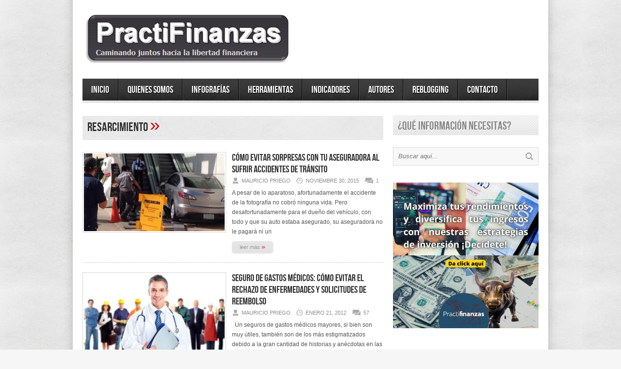

--- FILE ---
content_type: text/html; charset=UTF-8
request_url: https://practifinanzas.com/tag/resarcimiento/
body_size: 12450
content:
<!DOCTYPE html>
<html lang="es">
<head>

<meta http-equiv="content-type" content="text/html; charset=utf-8" />
<!-- Mobile Specific Metas
================================================== -->

<meta name="viewport" content="width=device-width, initial-scale=1, maximum-scale=1" />

<title>PractiFinanzas resarcimiento Archivos | PractiFinanzas</title>
 
<link rel="stylesheet" href="https://practifinanzas.com/wp-content/themes/Avenue/style.css" type="text/css" />
<link rel="stylesheet" href="https://practifinanzas.com/wp-content/themes/Avenue/js/colorbox/colorbox.css" type="text/css" />

<link rel="stylesheet" href="https://practifinanzas.com/wp-content/themes/Avenue/css/responsive.css" type="text/css" />	

<link rel="alternate" type="application/rss+xml" title="PractiFinanzas RSS Feed" href="https://feedburner.google.com/fb/a/mailverify?uri=Practifinanzas" /> 

<link rel="shortcut icon" href="https://practifinanzas.com/wp-content/uploads/2015/01/PfzAvatar.jpg" />

<meta name='robots' content='index, follow, max-image-preview:large, max-snippet:-1, max-video-preview:-1' />

	<!-- This site is optimized with the Yoast SEO plugin v19.2 - https://yoast.com/wordpress/plugins/seo/ -->
	<link rel="canonical" href="https://practifinanzas.com/tag/resarcimiento/" />
	<meta property="og:locale" content="es_ES" />
	<meta property="og:type" content="article" />
	<meta property="og:title" content="resarcimiento Archivos | PractiFinanzas" />
	<meta property="og:url" content="https://practifinanzas.com/tag/resarcimiento/" />
	<meta property="og:site_name" content="PractiFinanzas" />
	<meta name="twitter:card" content="summary" />
	<meta name="twitter:site" content="@practifinanzas" />
	<script type="application/ld+json" class="yoast-schema-graph">{"@context":"https://schema.org","@graph":[{"@type":"WebSite","@id":"https://practifinanzas.com/#website","url":"https://practifinanzas.com/","name":"PractiFinanzas","description":"Caminando juntos hacia la libertad financiera","potentialAction":[{"@type":"SearchAction","target":{"@type":"EntryPoint","urlTemplate":"https://practifinanzas.com/?s={search_term_string}"},"query-input":"required name=search_term_string"}],"inLanguage":"es"},{"@type":"CollectionPage","@id":"https://practifinanzas.com/tag/resarcimiento/#webpage","url":"https://practifinanzas.com/tag/resarcimiento/","name":"resarcimiento Archivos | PractiFinanzas","isPartOf":{"@id":"https://practifinanzas.com/#website"},"breadcrumb":{"@id":"https://practifinanzas.com/tag/resarcimiento/#breadcrumb"},"inLanguage":"es","potentialAction":[{"@type":"ReadAction","target":["https://practifinanzas.com/tag/resarcimiento/"]}]},{"@type":"BreadcrumbList","@id":"https://practifinanzas.com/tag/resarcimiento/#breadcrumb","itemListElement":[{"@type":"ListItem","position":1,"name":"Portada","item":"https://practifinanzas.com/"},{"@type":"ListItem","position":2,"name":"resarcimiento"}]}]}</script>
	<!-- / Yoast SEO plugin. -->


<link rel="alternate" type="application/rss+xml" title="PractiFinanzas &raquo; Etiqueta resarcimiento del feed" href="https://practifinanzas.com/tag/resarcimiento/feed/" />
		<!-- This site uses the Google Analytics by MonsterInsights plugin v8.10.0 - Using Analytics tracking - https://www.monsterinsights.com/ -->
							<script
				src="//www.googletagmanager.com/gtag/js?id=UA-28147677-1"  data-cfasync="false" data-wpfc-render="false" type="text/javascript" async></script>
			<script data-cfasync="false" data-wpfc-render="false" type="text/javascript">
				var mi_version = '8.10.0';
				var mi_track_user = true;
				var mi_no_track_reason = '';
				
								var disableStrs = [
															'ga-disable-UA-28147677-1',
									];

				/* Function to detect opted out users */
				function __gtagTrackerIsOptedOut() {
					for (var index = 0; index < disableStrs.length; index++) {
						if (document.cookie.indexOf(disableStrs[index] + '=true') > -1) {
							return true;
						}
					}

					return false;
				}

				/* Disable tracking if the opt-out cookie exists. */
				if (__gtagTrackerIsOptedOut()) {
					for (var index = 0; index < disableStrs.length; index++) {
						window[disableStrs[index]] = true;
					}
				}

				/* Opt-out function */
				function __gtagTrackerOptout() {
					for (var index = 0; index < disableStrs.length; index++) {
						document.cookie = disableStrs[index] + '=true; expires=Thu, 31 Dec 2099 23:59:59 UTC; path=/';
						window[disableStrs[index]] = true;
					}
				}

				if ('undefined' === typeof gaOptout) {
					function gaOptout() {
						__gtagTrackerOptout();
					}
				}
								window.dataLayer = window.dataLayer || [];

				window.MonsterInsightsDualTracker = {
					helpers: {},
					trackers: {},
				};
				if (mi_track_user) {
					function __gtagDataLayer() {
						dataLayer.push(arguments);
					}

					function __gtagTracker(type, name, parameters) {
						if (!parameters) {
							parameters = {};
						}

						if (parameters.send_to) {
							__gtagDataLayer.apply(null, arguments);
							return;
						}

						if (type === 'event') {
							
														parameters.send_to = monsterinsights_frontend.ua;
							__gtagDataLayer(type, name, parameters);
													} else {
							__gtagDataLayer.apply(null, arguments);
						}
					}

					__gtagTracker('js', new Date());
					__gtagTracker('set', {
						'developer_id.dZGIzZG': true,
											});
															__gtagTracker('config', 'UA-28147677-1', {"allow_anchor":"true","forceSSL":"true"} );
										window.gtag = __gtagTracker;										(function () {
						/* https://developers.google.com/analytics/devguides/collection/analyticsjs/ */
						/* ga and __gaTracker compatibility shim. */
						var noopfn = function () {
							return null;
						};
						var newtracker = function () {
							return new Tracker();
						};
						var Tracker = function () {
							return null;
						};
						var p = Tracker.prototype;
						p.get = noopfn;
						p.set = noopfn;
						p.send = function () {
							var args = Array.prototype.slice.call(arguments);
							args.unshift('send');
							__gaTracker.apply(null, args);
						};
						var __gaTracker = function () {
							var len = arguments.length;
							if (len === 0) {
								return;
							}
							var f = arguments[len - 1];
							if (typeof f !== 'object' || f === null || typeof f.hitCallback !== 'function') {
								if ('send' === arguments[0]) {
									var hitConverted, hitObject = false, action;
									if ('event' === arguments[1]) {
										if ('undefined' !== typeof arguments[3]) {
											hitObject = {
												'eventAction': arguments[3],
												'eventCategory': arguments[2],
												'eventLabel': arguments[4],
												'value': arguments[5] ? arguments[5] : 1,
											}
										}
									}
									if ('pageview' === arguments[1]) {
										if ('undefined' !== typeof arguments[2]) {
											hitObject = {
												'eventAction': 'page_view',
												'page_path': arguments[2],
											}
										}
									}
									if (typeof arguments[2] === 'object') {
										hitObject = arguments[2];
									}
									if (typeof arguments[5] === 'object') {
										Object.assign(hitObject, arguments[5]);
									}
									if ('undefined' !== typeof arguments[1].hitType) {
										hitObject = arguments[1];
										if ('pageview' === hitObject.hitType) {
											hitObject.eventAction = 'page_view';
										}
									}
									if (hitObject) {
										action = 'timing' === arguments[1].hitType ? 'timing_complete' : hitObject.eventAction;
										hitConverted = mapArgs(hitObject);
										__gtagTracker('event', action, hitConverted);
									}
								}
								return;
							}

							function mapArgs(args) {
								var arg, hit = {};
								var gaMap = {
									'eventCategory': 'event_category',
									'eventAction': 'event_action',
									'eventLabel': 'event_label',
									'eventValue': 'event_value',
									'nonInteraction': 'non_interaction',
									'timingCategory': 'event_category',
									'timingVar': 'name',
									'timingValue': 'value',
									'timingLabel': 'event_label',
									'page': 'page_path',
									'location': 'page_location',
									'title': 'page_title',
								};
								for (arg in args) {
																		if (!(!args.hasOwnProperty(arg) || !gaMap.hasOwnProperty(arg))) {
										hit[gaMap[arg]] = args[arg];
									} else {
										hit[arg] = args[arg];
									}
								}
								return hit;
							}

							try {
								f.hitCallback();
							} catch (ex) {
							}
						};
						__gaTracker.create = newtracker;
						__gaTracker.getByName = newtracker;
						__gaTracker.getAll = function () {
							return [];
						};
						__gaTracker.remove = noopfn;
						__gaTracker.loaded = true;
						window['__gaTracker'] = __gaTracker;
					})();
									} else {
										console.log("");
					(function () {
						function __gtagTracker() {
							return null;
						}

						window['__gtagTracker'] = __gtagTracker;
						window['gtag'] = __gtagTracker;
					})();
									}
			</script>
				<!-- / Google Analytics by MonsterInsights -->
		<script type="text/javascript">
window._wpemojiSettings = {"baseUrl":"https:\/\/s.w.org\/images\/core\/emoji\/14.0.0\/72x72\/","ext":".png","svgUrl":"https:\/\/s.w.org\/images\/core\/emoji\/14.0.0\/svg\/","svgExt":".svg","source":{"concatemoji":"https:\/\/practifinanzas.com\/wp-includes\/js\/wp-emoji-release.min.js?ver=6.1.9"}};
/*! This file is auto-generated */
!function(e,a,t){var n,r,o,i=a.createElement("canvas"),p=i.getContext&&i.getContext("2d");function s(e,t){var a=String.fromCharCode,e=(p.clearRect(0,0,i.width,i.height),p.fillText(a.apply(this,e),0,0),i.toDataURL());return p.clearRect(0,0,i.width,i.height),p.fillText(a.apply(this,t),0,0),e===i.toDataURL()}function c(e){var t=a.createElement("script");t.src=e,t.defer=t.type="text/javascript",a.getElementsByTagName("head")[0].appendChild(t)}for(o=Array("flag","emoji"),t.supports={everything:!0,everythingExceptFlag:!0},r=0;r<o.length;r++)t.supports[o[r]]=function(e){if(p&&p.fillText)switch(p.textBaseline="top",p.font="600 32px Arial",e){case"flag":return s([127987,65039,8205,9895,65039],[127987,65039,8203,9895,65039])?!1:!s([55356,56826,55356,56819],[55356,56826,8203,55356,56819])&&!s([55356,57332,56128,56423,56128,56418,56128,56421,56128,56430,56128,56423,56128,56447],[55356,57332,8203,56128,56423,8203,56128,56418,8203,56128,56421,8203,56128,56430,8203,56128,56423,8203,56128,56447]);case"emoji":return!s([129777,127995,8205,129778,127999],[129777,127995,8203,129778,127999])}return!1}(o[r]),t.supports.everything=t.supports.everything&&t.supports[o[r]],"flag"!==o[r]&&(t.supports.everythingExceptFlag=t.supports.everythingExceptFlag&&t.supports[o[r]]);t.supports.everythingExceptFlag=t.supports.everythingExceptFlag&&!t.supports.flag,t.DOMReady=!1,t.readyCallback=function(){t.DOMReady=!0},t.supports.everything||(n=function(){t.readyCallback()},a.addEventListener?(a.addEventListener("DOMContentLoaded",n,!1),e.addEventListener("load",n,!1)):(e.attachEvent("onload",n),a.attachEvent("onreadystatechange",function(){"complete"===a.readyState&&t.readyCallback()})),(e=t.source||{}).concatemoji?c(e.concatemoji):e.wpemoji&&e.twemoji&&(c(e.twemoji),c(e.wpemoji)))}(window,document,window._wpemojiSettings);
</script>
<style type="text/css">
img.wp-smiley,
img.emoji {
	display: inline !important;
	border: none !important;
	box-shadow: none !important;
	height: 1em !important;
	width: 1em !important;
	margin: 0 0.07em !important;
	vertical-align: -0.1em !important;
	background: none !important;
	padding: 0 !important;
}
</style>
	<link rel='stylesheet' id='wp-block-library-css' href='https://practifinanzas.com/wp-includes/css/dist/block-library/style.min.css?ver=6.1.9' type='text/css' media='all' />
<link rel='stylesheet' id='activecampaign-form-block-css' href='https://practifinanzas.com/wp-content/plugins/activecampaign-subscription-forms/activecampaign-form-block/build/style-index.css?ver=1683179612' type='text/css' media='all' />
<link rel='stylesheet' id='quads-style-css-css' href='https://practifinanzas.com/wp-content/plugins/quick-adsense-reloaded/includes/gutenberg/dist/blocks.style.build.css?ver=2.0.55' type='text/css' media='all' />
<link rel='stylesheet' id='classic-theme-styles-css' href='https://practifinanzas.com/wp-includes/css/classic-themes.min.css?ver=1' type='text/css' media='all' />
<style id='global-styles-inline-css' type='text/css'>
body{--wp--preset--color--black: #000000;--wp--preset--color--cyan-bluish-gray: #abb8c3;--wp--preset--color--white: #ffffff;--wp--preset--color--pale-pink: #f78da7;--wp--preset--color--vivid-red: #cf2e2e;--wp--preset--color--luminous-vivid-orange: #ff6900;--wp--preset--color--luminous-vivid-amber: #fcb900;--wp--preset--color--light-green-cyan: #7bdcb5;--wp--preset--color--vivid-green-cyan: #00d084;--wp--preset--color--pale-cyan-blue: #8ed1fc;--wp--preset--color--vivid-cyan-blue: #0693e3;--wp--preset--color--vivid-purple: #9b51e0;--wp--preset--gradient--vivid-cyan-blue-to-vivid-purple: linear-gradient(135deg,rgba(6,147,227,1) 0%,rgb(155,81,224) 100%);--wp--preset--gradient--light-green-cyan-to-vivid-green-cyan: linear-gradient(135deg,rgb(122,220,180) 0%,rgb(0,208,130) 100%);--wp--preset--gradient--luminous-vivid-amber-to-luminous-vivid-orange: linear-gradient(135deg,rgba(252,185,0,1) 0%,rgba(255,105,0,1) 100%);--wp--preset--gradient--luminous-vivid-orange-to-vivid-red: linear-gradient(135deg,rgba(255,105,0,1) 0%,rgb(207,46,46) 100%);--wp--preset--gradient--very-light-gray-to-cyan-bluish-gray: linear-gradient(135deg,rgb(238,238,238) 0%,rgb(169,184,195) 100%);--wp--preset--gradient--cool-to-warm-spectrum: linear-gradient(135deg,rgb(74,234,220) 0%,rgb(151,120,209) 20%,rgb(207,42,186) 40%,rgb(238,44,130) 60%,rgb(251,105,98) 80%,rgb(254,248,76) 100%);--wp--preset--gradient--blush-light-purple: linear-gradient(135deg,rgb(255,206,236) 0%,rgb(152,150,240) 100%);--wp--preset--gradient--blush-bordeaux: linear-gradient(135deg,rgb(254,205,165) 0%,rgb(254,45,45) 50%,rgb(107,0,62) 100%);--wp--preset--gradient--luminous-dusk: linear-gradient(135deg,rgb(255,203,112) 0%,rgb(199,81,192) 50%,rgb(65,88,208) 100%);--wp--preset--gradient--pale-ocean: linear-gradient(135deg,rgb(255,245,203) 0%,rgb(182,227,212) 50%,rgb(51,167,181) 100%);--wp--preset--gradient--electric-grass: linear-gradient(135deg,rgb(202,248,128) 0%,rgb(113,206,126) 100%);--wp--preset--gradient--midnight: linear-gradient(135deg,rgb(2,3,129) 0%,rgb(40,116,252) 100%);--wp--preset--duotone--dark-grayscale: url('#wp-duotone-dark-grayscale');--wp--preset--duotone--grayscale: url('#wp-duotone-grayscale');--wp--preset--duotone--purple-yellow: url('#wp-duotone-purple-yellow');--wp--preset--duotone--blue-red: url('#wp-duotone-blue-red');--wp--preset--duotone--midnight: url('#wp-duotone-midnight');--wp--preset--duotone--magenta-yellow: url('#wp-duotone-magenta-yellow');--wp--preset--duotone--purple-green: url('#wp-duotone-purple-green');--wp--preset--duotone--blue-orange: url('#wp-duotone-blue-orange');--wp--preset--font-size--small: 13px;--wp--preset--font-size--medium: 20px;--wp--preset--font-size--large: 36px;--wp--preset--font-size--x-large: 42px;--wp--preset--spacing--20: 0.44rem;--wp--preset--spacing--30: 0.67rem;--wp--preset--spacing--40: 1rem;--wp--preset--spacing--50: 1.5rem;--wp--preset--spacing--60: 2.25rem;--wp--preset--spacing--70: 3.38rem;--wp--preset--spacing--80: 5.06rem;}:where(.is-layout-flex){gap: 0.5em;}body .is-layout-flow > .alignleft{float: left;margin-inline-start: 0;margin-inline-end: 2em;}body .is-layout-flow > .alignright{float: right;margin-inline-start: 2em;margin-inline-end: 0;}body .is-layout-flow > .aligncenter{margin-left: auto !important;margin-right: auto !important;}body .is-layout-constrained > .alignleft{float: left;margin-inline-start: 0;margin-inline-end: 2em;}body .is-layout-constrained > .alignright{float: right;margin-inline-start: 2em;margin-inline-end: 0;}body .is-layout-constrained > .aligncenter{margin-left: auto !important;margin-right: auto !important;}body .is-layout-constrained > :where(:not(.alignleft):not(.alignright):not(.alignfull)){max-width: var(--wp--style--global--content-size);margin-left: auto !important;margin-right: auto !important;}body .is-layout-constrained > .alignwide{max-width: var(--wp--style--global--wide-size);}body .is-layout-flex{display: flex;}body .is-layout-flex{flex-wrap: wrap;align-items: center;}body .is-layout-flex > *{margin: 0;}:where(.wp-block-columns.is-layout-flex){gap: 2em;}.has-black-color{color: var(--wp--preset--color--black) !important;}.has-cyan-bluish-gray-color{color: var(--wp--preset--color--cyan-bluish-gray) !important;}.has-white-color{color: var(--wp--preset--color--white) !important;}.has-pale-pink-color{color: var(--wp--preset--color--pale-pink) !important;}.has-vivid-red-color{color: var(--wp--preset--color--vivid-red) !important;}.has-luminous-vivid-orange-color{color: var(--wp--preset--color--luminous-vivid-orange) !important;}.has-luminous-vivid-amber-color{color: var(--wp--preset--color--luminous-vivid-amber) !important;}.has-light-green-cyan-color{color: var(--wp--preset--color--light-green-cyan) !important;}.has-vivid-green-cyan-color{color: var(--wp--preset--color--vivid-green-cyan) !important;}.has-pale-cyan-blue-color{color: var(--wp--preset--color--pale-cyan-blue) !important;}.has-vivid-cyan-blue-color{color: var(--wp--preset--color--vivid-cyan-blue) !important;}.has-vivid-purple-color{color: var(--wp--preset--color--vivid-purple) !important;}.has-black-background-color{background-color: var(--wp--preset--color--black) !important;}.has-cyan-bluish-gray-background-color{background-color: var(--wp--preset--color--cyan-bluish-gray) !important;}.has-white-background-color{background-color: var(--wp--preset--color--white) !important;}.has-pale-pink-background-color{background-color: var(--wp--preset--color--pale-pink) !important;}.has-vivid-red-background-color{background-color: var(--wp--preset--color--vivid-red) !important;}.has-luminous-vivid-orange-background-color{background-color: var(--wp--preset--color--luminous-vivid-orange) !important;}.has-luminous-vivid-amber-background-color{background-color: var(--wp--preset--color--luminous-vivid-amber) !important;}.has-light-green-cyan-background-color{background-color: var(--wp--preset--color--light-green-cyan) !important;}.has-vivid-green-cyan-background-color{background-color: var(--wp--preset--color--vivid-green-cyan) !important;}.has-pale-cyan-blue-background-color{background-color: var(--wp--preset--color--pale-cyan-blue) !important;}.has-vivid-cyan-blue-background-color{background-color: var(--wp--preset--color--vivid-cyan-blue) !important;}.has-vivid-purple-background-color{background-color: var(--wp--preset--color--vivid-purple) !important;}.has-black-border-color{border-color: var(--wp--preset--color--black) !important;}.has-cyan-bluish-gray-border-color{border-color: var(--wp--preset--color--cyan-bluish-gray) !important;}.has-white-border-color{border-color: var(--wp--preset--color--white) !important;}.has-pale-pink-border-color{border-color: var(--wp--preset--color--pale-pink) !important;}.has-vivid-red-border-color{border-color: var(--wp--preset--color--vivid-red) !important;}.has-luminous-vivid-orange-border-color{border-color: var(--wp--preset--color--luminous-vivid-orange) !important;}.has-luminous-vivid-amber-border-color{border-color: var(--wp--preset--color--luminous-vivid-amber) !important;}.has-light-green-cyan-border-color{border-color: var(--wp--preset--color--light-green-cyan) !important;}.has-vivid-green-cyan-border-color{border-color: var(--wp--preset--color--vivid-green-cyan) !important;}.has-pale-cyan-blue-border-color{border-color: var(--wp--preset--color--pale-cyan-blue) !important;}.has-vivid-cyan-blue-border-color{border-color: var(--wp--preset--color--vivid-cyan-blue) !important;}.has-vivid-purple-border-color{border-color: var(--wp--preset--color--vivid-purple) !important;}.has-vivid-cyan-blue-to-vivid-purple-gradient-background{background: var(--wp--preset--gradient--vivid-cyan-blue-to-vivid-purple) !important;}.has-light-green-cyan-to-vivid-green-cyan-gradient-background{background: var(--wp--preset--gradient--light-green-cyan-to-vivid-green-cyan) !important;}.has-luminous-vivid-amber-to-luminous-vivid-orange-gradient-background{background: var(--wp--preset--gradient--luminous-vivid-amber-to-luminous-vivid-orange) !important;}.has-luminous-vivid-orange-to-vivid-red-gradient-background{background: var(--wp--preset--gradient--luminous-vivid-orange-to-vivid-red) !important;}.has-very-light-gray-to-cyan-bluish-gray-gradient-background{background: var(--wp--preset--gradient--very-light-gray-to-cyan-bluish-gray) !important;}.has-cool-to-warm-spectrum-gradient-background{background: var(--wp--preset--gradient--cool-to-warm-spectrum) !important;}.has-blush-light-purple-gradient-background{background: var(--wp--preset--gradient--blush-light-purple) !important;}.has-blush-bordeaux-gradient-background{background: var(--wp--preset--gradient--blush-bordeaux) !important;}.has-luminous-dusk-gradient-background{background: var(--wp--preset--gradient--luminous-dusk) !important;}.has-pale-ocean-gradient-background{background: var(--wp--preset--gradient--pale-ocean) !important;}.has-electric-grass-gradient-background{background: var(--wp--preset--gradient--electric-grass) !important;}.has-midnight-gradient-background{background: var(--wp--preset--gradient--midnight) !important;}.has-small-font-size{font-size: var(--wp--preset--font-size--small) !important;}.has-medium-font-size{font-size: var(--wp--preset--font-size--medium) !important;}.has-large-font-size{font-size: var(--wp--preset--font-size--large) !important;}.has-x-large-font-size{font-size: var(--wp--preset--font-size--x-large) !important;}
.wp-block-navigation a:where(:not(.wp-element-button)){color: inherit;}
:where(.wp-block-columns.is-layout-flex){gap: 2em;}
.wp-block-pullquote{font-size: 1.5em;line-height: 1.6;}
</style>
<link rel='stylesheet' id='contact-form-7-css' href='https://practifinanzas.com/wp-content/plugins/contact-form-7/includes/css/styles.css?ver=5.7.7' type='text/css' media='all' />
<style id='quads-styles-inline-css' type='text/css'>

    .quads-location ins.adsbygoogle {
        background: transparent !important;
    }
    
    .quads.quads_ad_container { display: grid; grid-template-columns: auto; grid-gap: 10px; padding: 10px; }
    .grid_image{animation: fadeIn 0.5s;-webkit-animation: fadeIn 0.5s;-moz-animation: fadeIn 0.5s;
        -o-animation: fadeIn 0.5s;-ms-animation: fadeIn 0.5s;}
    .quads-ad-label { font-size: 12px; text-align: center; color: #333;}
    .quads-text-around-ad-label-text_around_left {
        width: 50%;
        float: left;
    }
    .quads-text-around-ad-label-text_around_right {
        width: 50%;
        float: right;
    }
    .quads-popupad {
        position: absolute;
        top: 0%;
        left: 0%;
        width: 100%;
        height: 2000px;
        background-color: rgba(0,0,0,0.6);
        z-index: 999;
    }
    .quads.quads_ad_containerr {
        position: sticky;
        top: 40%;
        left: 36%;
        width: 30em;
    }
    #btn_close{
		background-color: #fff;
		width: 25px;
		height: 25px;
		text-align: center;
		line-height: 22px;
		position: absolute;
		right: -10px;
		top: -10px;
		cursor: pointer;
		transition: all 0.5s ease;
		border-radius: 50%;
	}
    @media screen and (max-width: 480px) {
        .quads.quads_ad_containerr {
            left: 9%;
            width: 19em;
        }
    }
    .quads-video {
        position: fixed;
        bottom: 0px;
        z-index: 9999999;
        left: 10px;
    }
    quads_ad_container_video{
        max-width:220px;
    }
    .quads_click_impression { display: none;}
    .quads-sticky {
        top: 88%;
        width: 100% !important;
        background-color: hsla(0,0%,100%,.7);
        position: fixed;
        max-width: 100%!important;
    }.quads-sticky .quads-location {
        text-align: center;
    }.quads-sticky .wp_quads_dfp {
        display: contents;
    }
    .quads-sticky-ad-close{
        position:absolute;right:0px;top:0;width:32px;height:32px;opacity:.3
    }
    .quads-sticky-ad-close:hover{opacity:1}
    .quads-sticky-ad-close:after,.quads-sticky-ad-close:before{
            position:absolute;left:15px;content:' ';height:15px;width:2px;background-color:#333}
            .quads-sticky-ad-close:before{transform:rotate(45deg)}
            .quads-sticky-ad-close:after{transform:rotate(-45deg)}
    
</style>
<script type='text/javascript' src='https://practifinanzas.com/wp-content/themes/Avenue/js/jcarousellite_1.0.1.pack.js?ver=6.1.9' id='jCarouselLite-js'></script>
<script type='text/javascript' src='https://practifinanzas.com/wp-content/themes/Avenue/js/jquery.nivo.slider.pack.js?ver=6.1.9' id='nivo-js'></script>
<script type='text/javascript' src='https://practifinanzas.com/wp-content/themes/Avenue/js/colorbox/jquery.colorbox-min.js?ver=6.1.9' id='jquery.colorbox-js'></script>
<script type='text/javascript' id='AvenueTheme-js-extra'>
/* <![CDATA[ */
var AvenueVars = {"ajaxUrl":"https:\/\/practifinanzas.com\/wp-admin\/admin-ajax.php"};
/* ]]> */
</script>
<script type='text/javascript' src='https://practifinanzas.com/wp-content/themes/Avenue/js/scripts.js?ver=6.1.9' id='AvenueTheme-js'></script>
<script type='text/javascript' src='https://practifinanzas.com/wp-content/plugins/jquery-manager/assets/js/jquery-1.12.4.min.js' id='jquery-core-js'></script>
<script type='text/javascript' src='https://practifinanzas.com/wp-content/plugins/jquery-manager/assets/js/jquery-migrate-1.4.1.min.js' id='jquery-migrate-js'></script>
<script type='text/javascript' src='https://practifinanzas.com/wp-content/plugins/google-analytics-for-wordpress/assets/js/frontend-gtag.min.js?ver=8.10.0' id='monsterinsights-frontend-script-js'></script>
<script data-cfasync="false" data-wpfc-render="false" type="text/javascript" id='monsterinsights-frontend-script-js-extra'>/* <![CDATA[ */
var monsterinsights_frontend = {"js_events_tracking":"true","download_extensions":"doc,pdf,ppt,zip,xls,docx,pptx,xlsx","inbound_paths":"[]","home_url":"https:\/\/practifinanzas.com","hash_tracking":"false","ua":"UA-28147677-1","v4_id":""};/* ]]> */
</script>
<script type='text/javascript' id='copyright_proof_live-js-extra'>
/* <![CDATA[ */
var dprv_js_bridge = {"record_IP":"off","site_url":"https:\/\/practifinanzas.com","ajax_url":"https:\/\/practifinanzas.com\/wp-admin\/admin-ajax.php","noRightClickMessage":"","attributeCaption":"Attributions - owner(s) of some content"};
/* ]]> */
</script>
<script type='text/javascript' src='https://practifinanzas.com/wp-content/plugins/digiproveblog/copyright_proof_live.js?ver=4.14' id='copyright_proof_live-js'></script>
<link rel="https://api.w.org/" href="https://practifinanzas.com/wp-json/" /><link rel="alternate" type="application/json" href="https://practifinanzas.com/wp-json/wp/v2/tags/735" /><link rel="EditURI" type="application/rsd+xml" title="RSD" href="https://practifinanzas.com/xmlrpc.php?rsd" />
<link rel="wlwmanifest" type="application/wlwmanifest+xml" href="https://practifinanzas.com/wp-includes/wlwmanifest.xml" />
	<style type="text/css">	.dprv{border-collapse:collapse;border-spacing:0px;border:0px;border-style:solid;padding:0px;}
									.dprv tr td{border:0px;padding:0px;}
			</style><script type='text/javascript'>document.cookie = 'quads_browser_width='+screen.width;</script>
<!-- Facebook Pixel Code -->
<script type='text/javascript'>
!function(f,b,e,v,n,t,s){if(f.fbq)return;n=f.fbq=function(){n.callMethod?
n.callMethod.apply(n,arguments):n.queue.push(arguments)};if(!f._fbq)f._fbq=n;
n.push=n;n.loaded=!0;n.version='2.0';n.queue=[];t=b.createElement(e);t.async=!0;
t.src=v;s=b.getElementsByTagName(e)[0];s.parentNode.insertBefore(t,s)}(window,
document,'script','https://connect.facebook.net/en_US/fbevents.js');
</script>
<!-- End Facebook Pixel Code -->
<script type='text/javascript'>
  fbq('init', '2776964165916916', {}, {
    "agent": "wordpress-6.1.9-3.0.5"
});
</script><script type='text/javascript'>
  fbq('track', 'PageView', []);
</script>
<!-- Facebook Pixel Code -->
<noscript>
<img height="1" width="1" style="display:none" alt="fbpx"
src="https://www.facebook.com/tr?id=2776964165916916&ev=PageView&noscript=1" />
</noscript>
<!-- End Facebook Pixel Code -->
<style type="text/css">.recentcomments a{display:inline !important;padding:0 !important;margin:0 !important;}</style><link rel="icon" href="https://practifinanzas.com/wp-content/uploads/2023/05/cropped-PFZ_AVATAR_C-32x32.png" sizes="32x32" />
<link rel="icon" href="https://practifinanzas.com/wp-content/uploads/2023/05/cropped-PFZ_AVATAR_C-192x192.png" sizes="192x192" />
<link rel="apple-touch-icon" href="https://practifinanzas.com/wp-content/uploads/2023/05/cropped-PFZ_AVATAR_C-180x180.png" />
<meta name="msapplication-TileImage" content="https://practifinanzas.com/wp-content/uploads/2023/05/cropped-PFZ_AVATAR_C-270x270.png" />

<script type='text/javascript'>
jQuery(window).load(function() {
	// Implementation of Nivo Slider
    jQuery('#slider').nivoSlider({
		effect: 'fold',
		pauseTime: '3000',
        controlNavThumbs: true,
        controlNavThumbsFromRel: true,
        directionNav: false,
        directionNavHide: false,
        captionOpacity: false
	});

	jQuery('.nivo-control').each(function() {
		jQuery('<div class="overlay">').appendTo(this);
	});
});
</script>

<style type='text/css'>
body { background:#F6F6F6 url('https://practifinanzas.com/wp-content/themes/Avenue/images/patterns/pattern6.png') repeat; }
.arrows { color:#d00000; }
.block-arrows, .block-arrows a { color:#d00000; }
.meta-arrow { font-size:16px; color:#d00000; }
.tweets a, .textwidget a { color:#d00000; }

@media only screen and (min-width: 480px) and (max-width: 767px) {
	body { background: url('https://practifinanzas.com/wp-content/themes/Avenue/images/wrapper-bg-420.png') repeat-y center,
				#F6F6F6 url('https://practifinanzas.com/wp-content/themes/Avenue/images/patterns/pattern6.png') repeat;
			
	}
}

@media only screen and (max-width: 479px) {
	body { background: url('https://practifinanzas.com/wp-content/themes/Avenue/images/wrapper-bg-300.png') repeat-y center,
				#F6F6F6 url('https://practifinanzas.com/wp-content/themes/Avenue/images/patterns/pattern6.png') repeat;
			
	}
}

</style>
<!-- Añade esta etiqueta en la cabecera o delante de la etiqueta body. Script para Google +1 -->
<script type="text/javascript" src="https://apis.google.com/js/plusone.js">
  {lang: 'es-419'}
</script>
<!-- ID de alexaVerifyID -->
<meta name="alexaVerifyID" content="gsAUKFUs11DCEIB2KGKP4gYK2nA" />
<meta name="geo.region" content="MX-YUC" />
<meta name="geo.placename" content="M&eacute;rida" />
<meta name="geo.position" content="20.97;-89.62" />
<meta name="ICBM" content="20.97, -89.62" />

<meta name="keywords" content="dinero, inversión, riqueza, fondos, finanzas, libertad, deudas, tarjeta de crédito, ingresos, ahorro, seguridad, financiamiento" />
<meta name="Language" content="Spanish"/>
<link rel="author" href="https://plus.google.com/u/0/+MauricioPriego"/>
<link rel="publisher" href="https://plus.google.com/u/0/+MauricioPriego/posts"/>

<script>
/**
* Función de Google Analytics que realiza un seguimiento de un clic en un enlace externo.
* Esta función toma una cadena de URL válida como argumento y la utiliza
* como la etiqueta del evento.
*/
var trackOutboundLink = function(url) {
   ga('send', 'event', 'outbound', 'click', url, {'hitCallback':
     function () {
     document.location = url;
     }
   });
}
</script>

<!-- Adsense para móviles -->
<script async src="//pagead2.googlesyndication.com/pagead/js/adsbygoogle.js"></script>
<script>
  (adsbygoogle = window.adsbygoogle || []).push({
    google_ad_client: "ca-pub-2342399289668748",
    enable_page_level_ads: true
  });
</script>
<!-- mejorar velocidad de carga a los anuncios adsense -->
<script async src="//pagead2.googlesyndication.com/pagead/js/adsbygoogle.js"></script>
<script>
     (adsbygoogle = window.adsbygoogle || []).push({
          google_ad_client: "ca-pub-2342399289668748",
          enable_page_level_ads: true
     });
</script>

<!-- Verificación de Facebook -->
<meta name="facebook-domain-verification" content ="mj2h82otswyhyq1idi2yaag835uth5" />
</head>

<body class="archive tag tag-resarcimiento tag-735">

<!-- Start Alexa Certify Javascript -->
<script type="text/javascript">
_atrk_opts = { atrk_acct:"EIgRh1aUXR00wE", domain:"practifinanzas.com",dynamic: true};
(function() { var as = document.createElement('script'); as.type = 'text/javascript'; as.async = true; as.src = "https://d31qbv1cthcecs.cloudfront.net/atrk.js"; var s = document.getElementsByTagName('script')[0];s.parentNode.insertBefore(as, s); })();
</script>
<noscript><img src="https://d5nxst8fruw4z.cloudfront.net/atrk.gif?account=EIgRh1aUXR00wE" style="display:none" height="1" width="1" alt="" /></noscript>
<!-- End Alexa Certify Javascript -->
	<a name='top'></a>
	
	<!-- BEGIN WRAPPER -->
	<div id="wrapper" class="responsiveX Off">
		
		<!-- BEGIN HEADER-TOP -->
				<!-- END HEADER-TOP -->
	
		<!-- BEGIN WRAPPER-CONTENT -->
		<div id="wrapper-content">
		
			<!-- BEGIN HEADER -->
			<div id="header">
				
				<!-- BEGIN HEADER-MIDDLE -->
				<div id="header-middle">
					
					<div id="logo">
												<a href='https://practifinanzas.com'><img src="https://practifinanzas.com/wp-content/uploads/2014/09/pfz.png" alt="PractiFinanzas" /></a>
					</div>
					
										
				</div>
				<!-- END HEADER-MIDDLE -->
				
				<!-- BEGIN WRAPPER-NAVIGATION -->
				<div id="wrapper-navigation">
				
					<div id="navigation">
						<div class="menu-alterno-container"><ul id="menu-alterno" class="menu"><li id="menu-item-2220" class="menu-item menu-item-type-custom menu-item-object-custom menu-item-home menu-item-2220"><a href="https://practifinanzas.com/">Inicio</a></li>
<li id="menu-item-2223" class="menu-item menu-item-type-custom menu-item-object-custom menu-item-2223"><a href="https://practifinanzas.com/2012/05/desarrolla-tus-habilidades-financieras/">Quienes somos</a></li>
<li id="menu-item-2329" class="menu-item menu-item-type-taxonomy menu-item-object-category menu-item-2329"><a href="https://practifinanzas.com/category/herramientas-2/infografias/">Infografías</a></li>
<li id="menu-item-2328" class="menu-item menu-item-type-post_type menu-item-object-page menu-item-2328"><a href="https://practifinanzas.com/herramientas/">Herramientas</a></li>
<li id="menu-item-2226" class="menu-item menu-item-type-post_type menu-item-object-page menu-item-2226"><a href="https://practifinanzas.com/indicadores/">Indicadores</a></li>
<li id="menu-item-5461" class="menu-item menu-item-type-post_type menu-item-object-page menu-item-5461"><a href="https://practifinanzas.com/autores/">Autores</a></li>
<li id="menu-item-4612" class="menu-item menu-item-type-post_type menu-item-object-page menu-item-4612"><a title="Cómo publicar un artículo" href="https://practifinanzas.com/reblogging/">ReBlogging</a></li>
<li id="menu-item-2227" class="menu-item menu-item-type-post_type menu-item-object-page menu-item-2227"><a href="https://practifinanzas.com/contacto/">Contacto</a></li>
</ul></div>					</div>
				
				</div>
				<!-- END WRAPPER-NAVIGATION -->
			
			</div>
			<!-- END HEADER -->
			
			<!-- BEGIN MAIN -->
			<div id="main">
				
				<div class="block archive">
				
					<h3>
						resarcimiento						<span class="arrows">&raquo;</span>
					</h3>
					
										
										<div id="post-6037" class="block-item-big post-6037 post type-post status-publish format-standard has-post-thumbnail hentry category-seguros tag-accidentes-de-transito tag-consejos tag-resarcimiento tag-responsabilidad-civil">
																								<div class="block-image"><a href='https://practifinanzas.com/2015/11/pago-accidentes-de-transito/' title='Cómo evitar sorpresas con tu aseguradora al sufrir accidentes de tránsito'><img src="https://practifinanzas.com/wp-content/uploads/2015/11/1511-05-Accidente02-290x160.jpg" alt="Cómo evitar sorpresas con tu aseguradora al sufrir accidentes de tránsito" width='290' height='160' /></a></div>
												<h2><a href='https://practifinanzas.com/2015/11/pago-accidentes-de-transito/' title='Cómo evitar sorpresas con tu aseguradora al sufrir accidentes de tránsito'>Cómo evitar sorpresas con tu aseguradora al sufrir accidentes de tránsito</a></h2>
						<span class="block-meta">
							<span class="heading-author">Mauricio Priego</span> 
							<span class="heading-date">noviembre 30, 2015</span>
							<span class="heading-comments"><a href="https://practifinanzas.com/2015/11/pago-accidentes-de-transito/#comments">1</a></span>
						</span>
						<p>A pesar de lo aparatoso, afortunadamente el accidente de la fotografía no cobró ninguna vida. Pero desafortunadamente para el dueño del vehículo, con todo y que su auto estaba asegurado, su aseguradora no le pagará ni un</p><a href='https://practifinanzas.com/2015/11/pago-accidentes-de-transito/' title='Cómo evitar sorpresas con tu aseguradora al sufrir accidentes de tránsito' class="readmore">leer más <span class="block-arrows">&raquo;</span></a>
					</div>
										<div id="post-1462" class="block-item-big post-1462 post type-post status-publish format-standard has-post-thumbnail hentry category-seguros tag-gastos-medicos-mayores tag-resarcimiento tag-seguro tag-solicitud-de-reembolso">
																								<div class="block-image"><a href='https://practifinanzas.com/2012/01/seguro-de-gastos-medicos-como-evitar-el-rechazo-de-enfermedades-y-solicitudes-de-reembolso/' title='Seguro de Gastos Médicos: Cómo evitar el rechazo de enfermedades y solicitudes de reembolso'><img src="https://practifinanzas.com/wp-content/uploads/2012/01/1201-05-LlenadoFormatoGtosMedicosNew-290x160.jpg" alt="Seguro de Gastos Médicos: Cómo evitar el rechazo de enfermedades y solicitudes de reembolso" width='290' height='160' /></a></div>
												<h2><a href='https://practifinanzas.com/2012/01/seguro-de-gastos-medicos-como-evitar-el-rechazo-de-enfermedades-y-solicitudes-de-reembolso/' title='Seguro de Gastos Médicos: Cómo evitar el rechazo de enfermedades y solicitudes de reembolso'>Seguro de Gastos Médicos: Cómo evitar el rechazo de enfermedades y solicitudes de reembolso</a></h2>
						<span class="block-meta">
							<span class="heading-author">Mauricio Priego</span> 
							<span class="heading-date">enero 21, 2012</span>
							<span class="heading-comments"><a href="https://practifinanzas.com/2012/01/seguro-de-gastos-medicos-como-evitar-el-rechazo-de-enfermedades-y-solicitudes-de-reembolso/#comments">57</a></span>
						</span>
						<p>&nbsp; Un seguros de gastos médicos mayores, si bien son muy útiles, también son de los más estigmatizados debido a la gran cantidad de historias y anécdotas en las cuales un reclamo no procede de</p><a href='https://practifinanzas.com/2012/01/seguro-de-gastos-medicos-como-evitar-el-rechazo-de-enfermedades-y-solicitudes-de-reembolso/' title='Seguro de Gastos Médicos: Cómo evitar el rechazo de enfermedades y solicitudes de reembolso' class="readmore">leer más <span class="block-arrows">&raquo;</span></a>
					</div>
										
									
				</div>
			
			</div>
			<!-- END MAIN -->
			
			<!-- BEGIN SIDEBAR -->
			<div id="sidebar">
			
				<div class="widget"><h3 class="widget-title">¿Qué información necesitas?</h3><form method="get" id="searchform" action="https://practifinanzas.com/">
	<input type="text" name="s" id="s" value="Buscar aquí..." onfocus='if (this.value == "Buscar aquí...") { this.value = ""; }' onblur='if (this.value == "") { this.value = "Buscar aquí..."; }' />
	<input type="image" src="https://practifinanzas.com/wp-content/themes/Avenue/images/search-button.png" value="" id="search-button">
</form></div><div class="widget">
<figure class="wp-block-image size-large"><a href="https://practifinanzas.com/LandingPage/?AA002"><img decoding="async" loading="lazy" width="1024" height="1024" src="https://practifinanzas.com/wp-content/uploads/2023/02/2302-Sqr_EstrategiasInversion-1024x1024.jpg" alt="Te ayudamos a maximizar tus rendimientos y diversificar tu inversiones ¡Contáctanos!" class="wp-image-9977" srcset="https://practifinanzas.com/wp-content/uploads/2023/02/2302-Sqr_EstrategiasInversion-1024x1024.jpg 1024w, https://practifinanzas.com/wp-content/uploads/2023/02/2302-Sqr_EstrategiasInversion-300x300.jpg 300w, https://practifinanzas.com/wp-content/uploads/2023/02/2302-Sqr_EstrategiasInversion-150x150.jpg 150w, https://practifinanzas.com/wp-content/uploads/2023/02/2302-Sqr_EstrategiasInversion-768x768.jpg 768w, https://practifinanzas.com/wp-content/uploads/2023/02/2302-Sqr_EstrategiasInversion-50x50.jpg 50w, https://practifinanzas.com/wp-content/uploads/2023/02/2302-Sqr_EstrategiasInversion.jpg 1080w" sizes="(max-width: 1024px) 100vw, 1024px" /></a></figure>
</div><div class="widget">
<figure class="wp-block-image size-large"><a href="https://wa.me/529992307633?text=Solicito%20informaci%C3%B3n%20para%20proteger%20a%20mi%20familia%20y%20nuestro%20patrimonio"><img decoding="async" loading="lazy" width="1024" height="1024" src="https://practifinanzas.com/wp-content/uploads/2023/02/2302-Sqr_SegurosGral-1024x1024.jpg" alt="¿Buscas un seguro que proteja a tu familia y patrimonio? ¡Contáctanos!" class="wp-image-9976" srcset="https://practifinanzas.com/wp-content/uploads/2023/02/2302-Sqr_SegurosGral-1024x1024.jpg 1024w, https://practifinanzas.com/wp-content/uploads/2023/02/2302-Sqr_SegurosGral-300x300.jpg 300w, https://practifinanzas.com/wp-content/uploads/2023/02/2302-Sqr_SegurosGral-150x150.jpg 150w, https://practifinanzas.com/wp-content/uploads/2023/02/2302-Sqr_SegurosGral-768x768.jpg 768w, https://practifinanzas.com/wp-content/uploads/2023/02/2302-Sqr_SegurosGral-50x50.jpg 50w, https://practifinanzas.com/wp-content/uploads/2023/02/2302-Sqr_SegurosGral.jpg 1080w" sizes="(max-width: 1024px) 100vw, 1024px" /></a></figure>
</div><div class="widget">
<figure class="wp-block-image size-large"><a href="https://wa.me/529992307633?text=Solicito%20mi%20sesi%C3%B3n%20%20&quot;Visi%C3%B3n%20360°%20de%20mis%20Finanzas%20Personales&quot;"><img decoding="async" loading="lazy" width="1024" height="1024" src="https://practifinanzas.com/wp-content/uploads/2023/02/2302-Sqr_Vision360-1024x1024.jpg" alt="Evalúa la salud financiera con nuestro programa Visión 360 de mis finanzas personales" class="wp-image-9978" srcset="https://practifinanzas.com/wp-content/uploads/2023/02/2302-Sqr_Vision360-1024x1024.jpg 1024w, https://practifinanzas.com/wp-content/uploads/2023/02/2302-Sqr_Vision360-300x300.jpg 300w, https://practifinanzas.com/wp-content/uploads/2023/02/2302-Sqr_Vision360-150x150.jpg 150w, https://practifinanzas.com/wp-content/uploads/2023/02/2302-Sqr_Vision360-768x768.jpg 768w, https://practifinanzas.com/wp-content/uploads/2023/02/2302-Sqr_Vision360-50x50.jpg 50w, https://practifinanzas.com/wp-content/uploads/2023/02/2302-Sqr_Vision360.jpg 1080w" sizes="(max-width: 1024px) 100vw, 1024px" /></a></figure>
</div><div class="widget">
<figure class="wp-block-image size-large"><a href="https://wa.me/529992307633?text=Solicito%20información%20para%20iniciar%20estrategia%20de%20ahorro%20e%20inversión"><img decoding="async" loading="lazy" width="1024" height="1024" src="https://practifinanzas.com/wp-content/uploads/2022/11/Bouza-EstrategiaAhorroInv-2210-1024x1024.png" alt="asesoría plan de ahorro estrategia de inversión libertad financiera PractiFinanzas #anuncio #publicidad" class="wp-image-9866" srcset="https://practifinanzas.com/wp-content/uploads/2022/11/Bouza-EstrategiaAhorroInv-2210-1024x1024.png 1024w, https://practifinanzas.com/wp-content/uploads/2022/11/Bouza-EstrategiaAhorroInv-2210-300x300.png 300w, https://practifinanzas.com/wp-content/uploads/2022/11/Bouza-EstrategiaAhorroInv-2210-150x150.png 150w, https://practifinanzas.com/wp-content/uploads/2022/11/Bouza-EstrategiaAhorroInv-2210-768x768.png 768w, https://practifinanzas.com/wp-content/uploads/2022/11/Bouza-EstrategiaAhorroInv-2210-50x50.png 50w, https://practifinanzas.com/wp-content/uploads/2022/11/Bouza-EstrategiaAhorroInv-2210.png 1080w" sizes="(max-width: 1024px) 100vw, 1024px" /></a></figure>
</div><div class="widget"><h3 class="widget-title">Indice</h3><form action="https://practifinanzas.com" method="get"><label class="screen-reader-text" for="cat">Indice</label><select  name='cat' id='cat' class='postform'>
	<option value='-1'>Elegir la categoría</option>
	<option class="level-0" value="577">AFORES&nbsp;&nbsp;(14)</option>
	<option class="level-0" value="27">Ahorro&nbsp;&nbsp;(58)</option>
	<option class="level-0" value="357">Aplicaciones&nbsp;&nbsp;(9)</option>
	<option class="level-0" value="509">Bolsa de Valores&nbsp;&nbsp;(18)</option>
	<option class="level-0" value="354">Complementos&nbsp;&nbsp;(28)</option>
	<option class="level-0" value="356">Cuentos&nbsp;&nbsp;(19)</option>
	<option class="level-0" value="761">Deudas&nbsp;&nbsp;(5)</option>
	<option class="level-0" value="456">Ecologia&nbsp;&nbsp;(2)</option>
	<option class="level-0" value="643">Editorial&nbsp;&nbsp;(40)</option>
	<option class="level-0" value="674">Emprendedores&nbsp;&nbsp;(10)</option>
	<option class="level-0" value="258">Esparcimiento&nbsp;&nbsp;(1)</option>
	<option class="level-0" value="232">Experiencias&nbsp;&nbsp;(19)</option>
	<option class="level-0" value="351">Financiamiento&nbsp;&nbsp;(20)</option>
	<option class="level-0" value="350">Fondos de Inversión&nbsp;&nbsp;(16)</option>
	<option class="level-0" value="3">Formación&nbsp;&nbsp;(65)</option>
	<option class="level-0" value="348">Habilidades&nbsp;&nbsp;(16)</option>
	<option class="level-0" value="316">Herramientas&nbsp;&nbsp;(14)</option>
	<option class="level-0" value="455">Impuestos&nbsp;&nbsp;(59)</option>
	<option class="level-0" value="279">Infografías&nbsp;&nbsp;(5)</option>
	<option class="level-0" value="198">Ingresos&nbsp;&nbsp;(32)</option>
	<option class="level-0" value="132">Inversión&nbsp;&nbsp;(65)</option>
	<option class="level-0" value="417">Negocios&nbsp;&nbsp;(15)</option>
	<option class="level-0" value="636">Patrocinado&nbsp;&nbsp;(4)</option>
	<option class="level-0" value="235">Planeación&nbsp;&nbsp;(41)</option>
	<option class="level-0" value="7">Protección&nbsp;&nbsp;(50)</option>
	<option class="level-0" value="349">Retiro&nbsp;&nbsp;(54)</option>
	<option class="level-0" value="353">Seguros&nbsp;&nbsp;(28)</option>
	<option class="level-0" value="355">Superación&nbsp;&nbsp;(26)</option>
	<option class="level-0" value="352">Tarjetas&nbsp;&nbsp;(21)</option>
	<option class="level-0" value="79">Tecnología&nbsp;&nbsp;(18)</option>
	<option class="level-0" value="939">Tests&nbsp;&nbsp;(2)</option>
</select>
</form>
<script type="text/javascript">
/* <![CDATA[ */
(function() {
	var dropdown = document.getElementById( "cat" );
	function onCatChange() {
		if ( dropdown.options[ dropdown.selectedIndex ].value > 0 ) {
			dropdown.parentNode.submit();
		}
	}
	dropdown.onchange = onCatChange;
})();
/* ]]> */
</script>

			</div><div class="widget"><h3 class="widget-title">Comentarios de la comunidad</h3><ul id="recentcomments"><li class="recentcomments"><span class="comment-author-link">Beatriz Gamboa</span> en <a href="https://practifinanzas.com/2022/07/modalidad-10-imss-modalidad-40/comment-page-16/#comment-100052">La Modalidad 10 del IMSS, ¿Mejor opción que la Modalidad 40?</a></li><li class="recentcomments"><span class="comment-author-link">Antonia ojeda</span> en <a href="https://practifinanzas.com/2023/01/pasar-modalidad-10-modalidad-40/comment-page-1/#comment-100050">¿Cómo puedo pasar de la Modalidad 10 a la Modalidad 40?</a></li><li class="recentcomments"><span class="comment-author-link">Víctor Ochoa</span> en <a href="https://practifinanzas.com/2014/10/estrategia-ahorro-calidad-de-vida-retiro/comment-page-39/#comment-100044">Mi estrategia de ahorro para mantener una alta calidad de vida en el retiro</a></li><li class="recentcomments"><span class="comment-author-link">GUSTAVO</span> en <a href="https://practifinanzas.com/2014/06/calculadora-determinar-monto-pension-ley-73-1973/comment-page-105/#comment-100038">Calculadora para determinar el monto de tu pensión (Ley 73)</a></li><li class="recentcomments"><span class="comment-author-link">yolanda garcia</span> en <a href="https://practifinanzas.com/2023/09/modalidad-40-10-pension-viudez/comment-page-1/#comment-100036">¿La Modalidad 40 contempla que mi cónyuge reciba pensión por viudez?</a></li></ul></div><div class="widget"><h3 class="widget-title">Sitios recomendados</h3>
	<ul class='xoxo blogroll'>
<li><a href="https://ecofinahorro.blogspot.mx/" rel="noopener" title="Cómo Ahorrar Dinero: consejos económicos y financieros" target="_blank">EcoFinAhorro</a></li>
<li><a href="https://www.planeatusfinanzas.com/#axzz2ICNSh2Kh" rel="friend colleague noopener" title="Finanzas Personales en tu Vida" target="_blank">Planea tus finanzas</a></li>

	</ul>
</div>
<div class="widget"><h3 class="widget-title">Síguenos</h3>			<div class="textwidget"><!-- <a href="http://twitter.com/practifinanzas" class="twitter-follow-button" data-show-count="false" data-lang="es">@practifinanzas</a>
<script src="http://platform.twitter.com/widgets.js" type="text/javascript"></script>
<a href="http://twitter.com/mauriciopriego" class="twitter-follow-button" data-show-count="false" data-lang="es">@mauriciopriego</a>
<script src="http://platform.twitter.com/widgets.js" type="text/javascript"></script> -->

<!-- Boton de twitter follow -->
<!-- practifinanzas -->
<a href="https://twitter.com/intent/follow?original_referer=&region=follow_link&screen_name=practifinanzas&tw_p=followbutton" target="_blank" rel="noopener"><img src="https://practifinanzas.com/wp-content/themes/Avenue/images/twPractifinanzas.png" alt="Sigue a Practifinanzas en Twitter"/></a>

<!-- Mpriego -->
<a href="https://twitter.com/intent/follow?original_referer=&region=follow_link&screen_name=mauriciopriego&tw_p=followbutton" target="_blank" rel="noopener"><img src="https://practifinanzas.com/wp-content/themes/Avenue/images/twMpriego.png"  alt="Sigue a Mauricio Priego en Twitter" /></a></div>
		</div><div class="widget"><p><script type='text/javascript' src='https://practifinanzas.activehosted.com/f/embed.php?static=0&id=3&696EF2575757C&nostyles=0&preview=0'></script></p>
</div>				
			</div>
			<!-- END SIDEBAR -->			

		</div>
		<!-- END WRAPPER-CONTENT -->
		
		<!-- BEGIN WRAPPER -->
		<div id="wrapper-footer">
		
			<div id="footer">

								
								
							
								<div id="footer-bottom">
				
										<p class="left">Copyright © 2011 - Practifinanzas. All rights reserved. |   <a href="https://practifinanzas.com/informacion-legal/">Aviso de privacidad</a></p>
															<p class="right"><a href="https://www.practifinanzas.com">Powered by Practifinanzas</a><a href='#top' class='backToTop'>Volver al principio</a></p>
									
				</div>
									
			</div>
		
		</div>

	</div>
	<!-- END WRAPPER -->
	
		
	    <!-- Facebook Pixel Event Code -->
    <script type='text/javascript'>
        document.addEventListener( 'wpcf7mailsent', function( event ) {
        if( "fb_pxl_code" in event.detail.apiResponse){
          eval(event.detail.apiResponse.fb_pxl_code);
        }
      }, false );
    </script>
    <!-- End Facebook Pixel Event Code -->
    <div id='fb-pxl-ajax-code'></div><script type='text/javascript' id='site_tracking-js-extra'>
/* <![CDATA[ */
var php_data = {"ac_settings":{"tracking_actid":68449772,"site_tracking_default":1},"user_email":""};
/* ]]> */
</script>
<script type='text/javascript' src='https://practifinanzas.com/wp-content/plugins/activecampaign-subscription-forms/site_tracking.js?ver=6.1.9' id='site_tracking-js'></script>
<script type='text/javascript' src='https://practifinanzas.com/wp-content/plugins/contact-form-7/includes/swv/js/index.js?ver=5.7.7' id='swv-js'></script>
<script type='text/javascript' id='contact-form-7-js-extra'>
/* <![CDATA[ */
var wpcf7 = {"api":{"root":"https:\/\/practifinanzas.com\/wp-json\/","namespace":"contact-form-7\/v1"}};
/* ]]> */
</script>
<script type='text/javascript' src='https://practifinanzas.com/wp-content/plugins/contact-form-7/includes/js/index.js?ver=5.7.7' id='contact-form-7-js'></script>
<script type='text/javascript' src='https://practifinanzas.com/wp-content/plugins/quick-adsense-reloaded/assets/js/ads.js?ver=2.0.55' id='quads-admin-ads-js'></script>
</body>

</html>

--- FILE ---
content_type: text/html; charset=utf-8
request_url: https://www.google.com/recaptcha/api2/aframe
body_size: 268
content:
<!DOCTYPE HTML><html><head><meta http-equiv="content-type" content="text/html; charset=UTF-8"></head><body><script nonce="XriLMJpmEDO2ZfwwzZw-Yw">/** Anti-fraud and anti-abuse applications only. See google.com/recaptcha */ try{var clients={'sodar':'https://pagead2.googlesyndication.com/pagead/sodar?'};window.addEventListener("message",function(a){try{if(a.source===window.parent){var b=JSON.parse(a.data);var c=clients[b['id']];if(c){var d=document.createElement('img');d.src=c+b['params']+'&rc='+(localStorage.getItem("rc::a")?sessionStorage.getItem("rc::b"):"");window.document.body.appendChild(d);sessionStorage.setItem("rc::e",parseInt(sessionStorage.getItem("rc::e")||0)+1);localStorage.setItem("rc::h",'1768878682390');}}}catch(b){}});window.parent.postMessage("_grecaptcha_ready", "*");}catch(b){}</script></body></html>